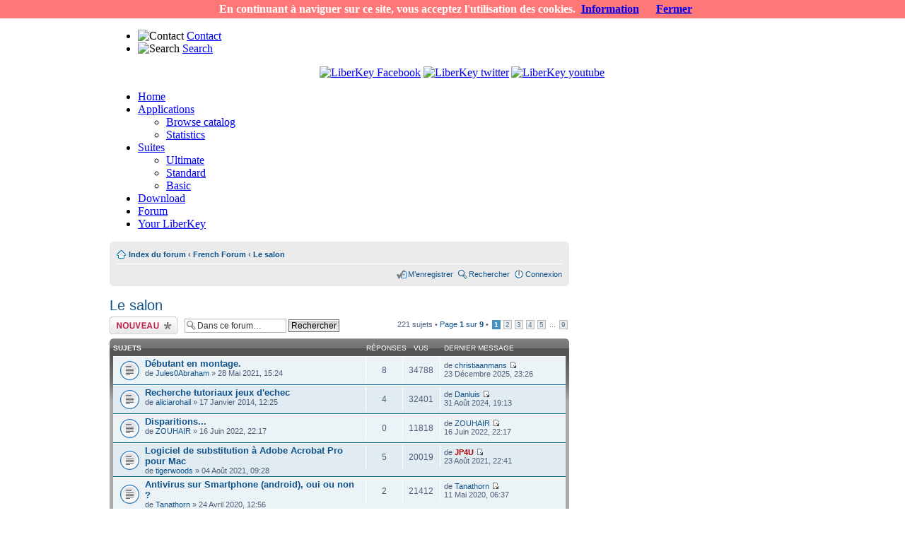

--- FILE ---
content_type: text/html; charset=utf-8
request_url: https://www.liberkey.com/en/forums/le-salon.html
body_size: 9105
content:
<!DOCTYPE html PUBLIC "-//W3C//DTD XHTML 1.0 Transitional//EN" "http://www.w3.org/TR/xhtml1/DTD/xhtml1-transitional.dtd">
<html xmlns="http://www.w3.org/1999/xhtml" xml:lang="en-gb" lang="en-gb" >
<head>


  <meta name="google-site-verification" content="LV8CGxXiO63idIOSWhJa6qI7wChZgWXoRkz1i1GVwQs" />
	<meta name="google-site-verification" content="oDWH4vAd-wpp2GviMjfrVC9ZGmXwIDOgnTQujGXBKqw" />
  <base href="https://www.liberkey.com/" />
  <meta http-equiv="content-type" content="text/html; charset=utf-8" />
  <meta name="robots" content="index, follow" />
  <meta name="keywords" content="portable software, portable apps, apps, freeware, opensource, portable, applications, portable applications, application" />
  <meta name="description" content="L'espace détente pour tous les sujets (hors LiberKey)" />
  <meta name="generator" content="Joomla! 1.5 - Open Source Content Management" />
  <title>Forum LiberKey - Le salon</title>
  <link href="/templates/rt_colormatic_j15/favicon.ico" rel="shortcut icon" type="image/x-icon" />
  <link rel="stylesheet" href="/plugins/system/rokbox/themes/dark/rokbox-style.css" type="text/css" />
  <link rel="stylesheet" href="/modules/mod_jflanguageselection/tmpl/mod_jflanguageselection.css" type="text/css" />
  <script type="text/javascript" src="/media/system/js/mootools.js"></script>
  <script type="text/javascript" src="/plugins/system/rokbox/rokbox.js"></script>
  <script type="text/javascript" src="/plugins/system/rokbox/themes/dark/rokbox-config.js"></script>
  <script type="text/javascript">
var rokboxPath = '/plugins/system/rokbox/';
  </script>

	<link rel="shortcut icon" href="/images/favicon.ico" />
		<link href="/templates/rt_colormatic_j15/css/suckerfish.css" rel="stylesheet" type="text/css" />
		<link rel="stylesheet" href="/templates/system/css/system.css" type="text/css" />
	<link rel="stylesheet" href="/templates/system/css/general.css" type="text/css" />
	<link href="/templates/rt_colormatic_j15/css/template.css" rel="stylesheet" type="text/css" />
	<link href="/templates/rt_colormatic_j15/css/style5.css" rel="stylesheet" type="text/css" />

	<link rel="stylesheet" type="text/css" href="/ads.css" />
	<!--[if lte IE 6]>
	<style type="text/css">
	#fxTab {background: none; filter: progid:DXImageTransform.Microsoft.AlphaImageLoader(src='/templates/rt_colormatic_j15/images/style5/fx-tab.png', sizingMethod='scale', enabled='true');}
	img { behavior: url(/templates/rt_colormatic_j15/css/iepngfix.htc); }
	</style>
	<link href="/templates/rt_colormatic_j15/css/template_ie6.css" rel="stylesheet" type="text/css" />
	<![endif]-->
	
	<style type="text/css">
		td.left, td.right { width: 280px;	}
		div.wrapper { margin: 0 auto; width: 970px;}
	</style>
	<!--[if IE]>
<script type="text/javascript" src="/templates/rt_colormatic_j15/js/ie_suckerfish.js"></script>
<![endif]-->
	</head>
	<body id="page_bg" class="f-default">

<script src="/cookiechoices.js"></script>
<script>
  document.addEventListener('DOMContentLoaded', function(event) {
    cookieChoices.showCookieConsentBar("En continuant à naviguer sur ce site, vous acceptez l'utilisation des cookies.",
      'Fermer', 'Information', '/fr/mentions-legales.html');
  });
</script>
			
		<div id="template" class="wrapper">
			<div id="header">
				<div class="rk-1">
					<div class="rk-2">
						<a href="/" class="nounder"><img src="/images/blank.png" style="border:0;" alt="" id="logo" /></a>		
						<div id="top">
							<div class="padding">
								<div id="jflanguageselection"><div class="rawimages"><span id="active_language"><a href="https://www.liberkey.com/en/forums/forum.html?f=17"><img src="https://www.liberkey.com/components/com_joomfish/images/flags/en.gif" alt="English (United Kingdom)" title="English (United Kingdom)" /></a></span><span><a href="https://www.liberkey.com/fr/forums/forum.html?f=17"><img src="https://www.liberkey.com/components/com_joomfish/images/flags/fr.gif" alt="French (Fr)" title="French (Fr)" /></a></span></div></div><!--JoomFish V2.1.7 (Dafad)-->
<!-- &copy; 2003-2011 Think Network, released under the GPL. -->
<!-- More information: at http://www.joomfish.net -->
<ul id="mainlevel"><li><img src="/images/stories/contact.png" border="0" alt="Contact"/> <a href="/en/contact.html" class="mainlevel" >Contact</a></li><li><img src="/images/stories/search.png" border="0" alt="Search"/> <a href="/en/search.html" class="mainlevel" >Search</a></li></ul><div align="right" width="20" height="20" style="margin: 0px 270px 0px 0px;"><a href="http://www.facebook.com/liberkey" target="_blank"><img alt="LiberKey Facebook" src="/images/socialnetw/facebook.png" title="Follow us on Facebook" /></a> <a href="http://twitter.com/LiberKeyProject" target="_blank"><img alt="LiberKey twitter" src="/images/socialnetw/twitter.png" title="Follow us on Twitter" /></a><a href="http://www.youtube.com/user/LiberKeyProject" target="_blank"><img alt="LiberKey youtube" src="/images/socialnetw/youtube.png" style="margin-left: 3px;" title="Follow us on YouTube" /></a></div><p></p>
							</div>
						</div>
					</div>
				</div>
			</div>
			<div id="horiz-menu" class="suckerfish">
				<ul class="menutop"><li class="item1"><a href="https://www.liberkey.com/"><span>Home</span></a></li><li class="parent item4"><a href="/en/catalog.html" class="topdaddy"><span>Applications</span></a><ul><li class="item35"><a href="/en/catalog.html"><span>Browse catalog</span></a></li><li class="item21"><a href="https://www.liberkey.com/en/applications/statistics.html"><span>Statistics</span></a></li></ul></li><li class="parent item6"><a href="/en/suites.html" class="topdaddy"><span>Suites</span></a><ul><li class="item7"><a href="/en/suites/ultimate.html"><span>Ultimate</span></a></li><li class="item8"><a href="/en/suites/standard.html"><span>Standard</span></a></li><li class="item9"><a href="/en/suites/basic.html"><span>Basic</span></a></li></ul></li><li class="item16"><a href="/en/download.html"><span>Download</span></a></li><li rel="49" class="item50"><a href="/en/forums.html"><span>Forum</span></a></li><li class="item52"><a href="/en/your-liberkey.html"><span>Your LiberKey</span></a></li></ul>			</div>
																							<div class="clr" id="section1">
				<table class="sections" cellspacing="0" cellpadding="0">
					<tr valign="top">
																		<td class="section w99">
									<div class="moduletable">
							</div>
	
						</td>
																	</tr>
				</table>
			</div>
					<div class="clr" id="mainbody">
				<table class="mainbody" cellspacing="0" cellpadding="0">
					<tr valign="top">
												<td class="mainbody">
																		<div class="padding">
																	
																
								<script type="text/javascript">
// <![CDATA[
	var jump_page = 'Entrer le numéro de page où vous souhaitez aller.:';
	var on_page = '1';
	var per_page = '25';
	var base_url = '/en/forums/le-salon.html';
	var style_cookie = 'phpBBstyle';
	var style_cookie_settings = '; path=/';
	var onload_functions = new Array();
	var onunload_functions = new Array();

	

	/**
	* Find a member
	*/
	function find_username(url)
	{
		popup(url, 760, 570, '_usersearch');
		return false;
	}

	/**
	* New function for handling multiple calls to window.onload and window.unload by pentapenguin
	*/
	window.onload = function()
	{
		for (var i = 0; i < onload_functions.length; i++)
		{
			eval(onload_functions[i]);
		}
	}

	window.onunload = function()
	{
		for (var i = 0; i < onunload_functions.length; i++)
		{
			eval(onunload_functions[i]);
		}
	}

// ]]>
</script>
<script type="text/javascript" src="/./forum/styles/jprosilver/template/styleswitcher.js"></script>
<script type="text/javascript" src="/./forum/styles/jprosilver/template/forum_fn.js"></script>

<link href="/./forum/styles/jprosilver/theme/print.css" rel="stylesheet" type="text/css" media="print" title="printonly" />
<link href="/./forum/style.php?id=5&amp;lang=fr&amp;v=2" rel="stylesheet" type="text/css" media="screen, projection" />

<link href="/./forum/styles/jprosilver/theme/normal.css" rel="stylesheet" type="text/css" title="A" />
<link href="/./forum/styles/jprosilver/theme/medium.css" rel="alternate stylesheet" type="text/css" title="A+" />
<link href="/./forum/styles/jprosilver/theme/large.css" rel="alternate stylesheet" type="text/css" title="A++" />



<div id="phpbb_area" class="phpbb_area phpbb_section-viewforum phpbb_ltr">

<div id="phpbb_wrap">
	<a id="phpbb_top" name="top" accesskey="t"></a>
	<div id="phpbb_page-header">

		<div class="phpbb_navbar">
			<div class="phpbb_inner"><span class="phpbb_corners-top"><span></span></span>

			<ul class="phpbb_linklist phpbb_navlinks">
				<li class="phpbb_icon-home"><a href="/en/forums.html" accesskey="h">Index du forum</a>  <strong>&#8249;</strong> <a href="/en/forums/french-forum.html">French Forum</a> <strong>&#8249;</strong> <a href="/en/forums/le-salon.html">Le salon</a></li>

				<!--<li class="phpbb_rightside"><a href="/forums/le-salon.html?format=html&lang=en#" onclick="fontsizeup(); return false;" onkeypress="fontsizeup();" class="phpbb_fontsize" title="Modifier la taille de la police">Modifier la taille de la police</a></li>-->



				
			</ul>

			

			<ul class="phpbb_linklist phpbb_rightside">
				<!--<li class="phpbb_icon-faq"><a href="/en/forums/faq.html" title="Foire aux questions (Questions posées fréquemment)">FAQ</a></li>-->
				<li class="phpbb_icon-register"><a href="/en/forums/user/register.html">M’enregistrer</a></li><li class="phpbb_icon-search"><a href="/en/forums/search.html" title="Voir les options de recherche avancée">Rechercher</a></li>
					<li class="phpbb_icon-logout"><a href="/en/forums/user/login.html" title="Connexion" accesskey="x">Connexion</a></li>
				
			</ul>

			<span class="phpbb_corners-bottom"><span></span></span></div>
		</div>

	</div>

	<a name="start_here"></a>
	<div id="phpbb_page-body">
		 
<h2><a href="/en/forums/le-salon.html">Le salon</a></h2>


<div>
	<!-- NOTE: remove the style="display: none" when you want to have the forum description on the forum body --><div style="display: none !important;">L'espace détente pour tous les sujets (hors LiberKey)<br /></div>
</div>

	<div class="phpbb_topic-actions" >

	
		<div class="phpbb_buttons">
			<div class="phpbb_post-icon" title="Ecrire un nouveau sujet"><a href="/en/forums/post/post.html?f=17"><span></span>Ecrire un nouveau sujet</a></div>
		</div>
	
		<div class="phpbb_search-box">
			<form method="post" id="phpbb_forum-search" action="/en/forums/search.html">	
			<fieldset>
				<input class="phpbb_inputbox phpbb_search phpbb_tiny" type="text" name="keywords" id="search_keywords" size="20" value="Dans ce forum…" onclick="if (this.value == 'Dans ce forum…') this.value = '';" onblur="if (this.value == '') this.value = 'Dans ce forum…';" />
				<input class="phpbb_button2" type="submit" value="Rechercher" />	
				<input type="hidden" value="17" name="fid[]" />
			</fieldset>
			</form>
		</div>
	
		<div class="phpbb_pagination">
			221 sujets &bull; <a href="/forums/le-salon.html?format=html&lang=en#" onclick="jumpto(); return false;" title="Cliquer pour aller à la page…">Page <strong>1</strong> sur <strong>9</strong></a> &bull; <span><strong>1</strong><span class="page-sep">, </span><a href="/en/forums/le-salon.html?start=25">2</a><span class="page-sep">, </span><a href="/en/forums/le-salon.html?start=50">3</a><span class="page-sep">, </span><a href="/en/forums/le-salon.html?start=75">4</a><span class="page-sep">, </span><a href="/en/forums/le-salon.html?start=100">5</a> ... <a href="/en/forums/le-salon.html?start=200">9</a></span>
		</div>
	

	</div>

		<div class="phpbb_forumbg">
		<div class="phpbb_inner"><span class="phpbb_corners-top"><span></span></span>
		<ul class="phpbb_topiclist">
			<li class="phpbb_header">
				<dl class="phpbb_icon">
					<dt>Sujets</dt>
					<dd class="phpbb_posts">Réponses</dd>
					<dd class="phpbb_views">Vus</dd>
					<dd class="phpbb_lastpost"><span>Dernier message</span></dd>
				</dl>
			</li>
		</ul>
		<ul class="phpbb_topiclist phpbb_topics">
	
	
		<li class="phpbb_row phpbb_bg1">
			<dl class="phpbb_icon" style="background-image: url('/./forum/styles/jprosilver/imageset/topic_read.gif'); background-repeat: no-repeat;">
				<dt title="Aucun message non lu"><a href="/en/forums/le-salon/debutant-en-montage-8118.html" class="topictitle">Débutant en montage.</a>
					<br />
					de <a href="/en/forums/members/117336.html">Jules0Abraham</a> &raquo; 28 Mai 2021, 15:24 
				</dt>
				<dd class="phpbb_posts">8 <dfn>Réponses</dfn></dd>
				<dd class="phpbb_views">34788 <dfn>Vus</dfn></dd>
				<dd class="phpbb_lastpost"><span><dfn>Dernier message </dfn>de <a href="/en/forums/members/100048.html">christiaanmans</a>
					<a href="/en/forums/le-salon/debutant-en-montage-8118.html?p=45259#p45259"><img src="/./forum/styles/jprosilver/imageset/icon_topic_latest.gif" width="11" height="9" alt="Voir le dernier message" title="Voir le dernier message" /></a> <br />23 Décembre 2025, 23:26</span>
				</dd>
			</dl>
		</li>

	
	
		<li class="phpbb_row phpbb_bg2">
			<dl class="phpbb_icon" style="background-image: url('/./forum/styles/jprosilver/imageset/topic_read.gif'); background-repeat: no-repeat;">
				<dt title="Aucun message non lu"><a href="/en/forums/le-salon/recherche-tutoriaux-jeux-d-echec-6636.html" class="topictitle">Recherche tutoriaux jeux d'echec</a>
					<br />
					de <a href="/en/forums/members/99721.html">aliciarohail</a> &raquo; 17 Janvier 2014, 12:25 
				</dt>
				<dd class="phpbb_posts">4 <dfn>Réponses</dfn></dd>
				<dd class="phpbb_views">32401 <dfn>Vus</dfn></dd>
				<dd class="phpbb_lastpost"><span><dfn>Dernier message </dfn>de <a href="/en/forums/members/158932.html">Danluis</a>
					<a href="/en/forums/le-salon/recherche-tutoriaux-jeux-d-echec-6636.html?p=45024#p45024"><img src="/./forum/styles/jprosilver/imageset/icon_topic_latest.gif" width="11" height="9" alt="Voir le dernier message" title="Voir le dernier message" /></a> <br />31 Août 2024, 19:13</span>
				</dd>
			</dl>
		</li>

	
	
		<li class="phpbb_row phpbb_bg1">
			<dl class="phpbb_icon" style="background-image: url('/./forum/styles/jprosilver/imageset/topic_read.gif'); background-repeat: no-repeat;">
				<dt title="Aucun message non lu"><a href="/en/forums/le-salon/disparitions-8225.html" class="topictitle">Disparitions...</a>
					<br />
					de <a href="/en/forums/members/124888.html">ZOUHAIR</a> &raquo; 16 Juin 2022, 22:17 
				</dt>
				<dd class="phpbb_posts">0 <dfn>Réponses</dfn></dd>
				<dd class="phpbb_views">11818 <dfn>Vus</dfn></dd>
				<dd class="phpbb_lastpost"><span><dfn>Dernier message </dfn>de <a href="/en/forums/members/124888.html">ZOUHAIR</a>
					<a href="/en/forums/le-salon/disparitions-8225.html?p=44811#p44811"><img src="/./forum/styles/jprosilver/imageset/icon_topic_latest.gif" width="11" height="9" alt="Voir le dernier message" title="Voir le dernier message" /></a> <br />16 Juin 2022, 22:17</span>
				</dd>
			</dl>
		</li>

	
	
		<li class="phpbb_row phpbb_bg2">
			<dl class="phpbb_icon" style="background-image: url('/./forum/styles/jprosilver/imageset/topic_read.gif'); background-repeat: no-repeat;">
				<dt title="Aucun message non lu"><a href="/en/forums/le-salon/logiciel-de-substitution-a-adobe-acrobat-pro-pour-mac-8144.html" class="topictitle">Logiciel de substitution à Adobe Acrobat Pro pour Mac</a>
					<br />
					de <a href="/en/forums/members/115567.html">tigerwoods</a> &raquo; 04 Août 2021, 09:28 
				</dt>
				<dd class="phpbb_posts">5 <dfn>Réponses</dfn></dd>
				<dd class="phpbb_views">20019 <dfn>Vus</dfn></dd>
				<dd class="phpbb_lastpost"><span><dfn>Dernier message </dfn>de <a href="/en/forums/members/170.html" style="color: #AA0000;" class="username-coloured">JP4U</a>
					<a href="/en/forums/le-salon/logiciel-de-substitution-a-adobe-acrobat-pro-pour-mac-8144.html?p=44651#p44651"><img src="/./forum/styles/jprosilver/imageset/icon_topic_latest.gif" width="11" height="9" alt="Voir le dernier message" title="Voir le dernier message" /></a> <br />23 Août 2021, 22:41</span>
				</dd>
			</dl>
		</li>

	
	
		<li class="phpbb_row phpbb_bg1">
			<dl class="phpbb_icon" style="background-image: url('/./forum/styles/jprosilver/imageset/topic_read.gif'); background-repeat: no-repeat;">
				<dt title="Aucun message non lu"><a href="/en/forums/le-salon/antivirus-sur-smartphone-android-oui-ou-non-7961.html" class="topictitle">Antivirus sur Smartphone (android), oui ou non ?</a>
					<br />
					de <a href="/en/forums/members/114305.html">Tanathorn</a> &raquo; 24 Avril 2020, 12:56 
				</dt>
				<dd class="phpbb_posts">2 <dfn>Réponses</dfn></dd>
				<dd class="phpbb_views">21412 <dfn>Vus</dfn></dd>
				<dd class="phpbb_lastpost"><span><dfn>Dernier message </dfn>de <a href="/en/forums/members/114305.html">Tanathorn</a>
					<a href="/en/forums/le-salon/antivirus-sur-smartphone-android-oui-ou-non-7961.html?p=44283#p44283"><img src="/./forum/styles/jprosilver/imageset/icon_topic_latest.gif" width="11" height="9" alt="Voir le dernier message" title="Voir le dernier message" /></a> <br />11 Mai 2020, 06:37</span>
				</dd>
			</dl>
		</li>

	
	
		<li class="phpbb_row phpbb_bg2">
			<dl class="phpbb_icon" style="background-image: url('/./forum/styles/jprosilver/imageset/topic_read.gif'); background-repeat: no-repeat;">
				<dt title="Aucun message non lu"><a href="/en/forums/le-salon/antivirus-choisir-6789.html" class="topictitle">antivirus choisir</a>
					<br />
					de <a href="/en/forums/members/100673.html">hoarder</a> &raquo; 26 Septembre 2014, 18:43 
				</dt>
				<dd class="phpbb_posts">7 <dfn>Réponses</dfn></dd>
				<dd class="phpbb_views">47115 <dfn>Vus</dfn></dd>
				<dd class="phpbb_lastpost"><span><dfn>Dernier message </dfn>de <a href="/en/forums/members/112803.html">laurent55</a>
					<a href="/en/forums/le-salon/antivirus-choisir-6789.html?p=44187#p44187"><img src="/./forum/styles/jprosilver/imageset/icon_topic_latest.gif" width="11" height="9" alt="Voir le dernier message" title="Voir le dernier message" /></a> <br />18 Décembre 2019, 18:50</span>
				</dd>
			</dl>
		</li>

	
	
		<li class="phpbb_row phpbb_bg1">
			<dl class="phpbb_icon" style="background-image: url('/./forum/styles/jprosilver/imageset/topic_read.gif'); background-repeat: no-repeat;">
				<dt title="Aucun message non lu"><a href="/en/forums/le-salon/le-navigateur-vivaldi-vous-en-pensez-quoi-7779.html" class="topictitle">Le navigateur Vivaldi, vous en pensez quoi ?</a>
					<br />
					de <a href="/en/forums/members/110861.html">jaircer</a> &raquo; 22 Avril 2019, 06:41 
				</dt>
				<dd class="phpbb_posts">2 <dfn>Réponses</dfn></dd>
				<dd class="phpbb_views">17764 <dfn>Vus</dfn></dd>
				<dd class="phpbb_lastpost"><span><dfn>Dernier message </dfn>de <a href="/en/forums/members/112578.html">jessiste</a>
					<a href="/en/forums/le-salon/le-navigateur-vivaldi-vous-en-pensez-quoi-7779.html?p=44169#p44169"><img src="/./forum/styles/jprosilver/imageset/icon_topic_latest.gif" width="11" height="9" alt="Voir le dernier message" title="Voir le dernier message" /></a> <br />21 Novembre 2019, 02:23</span>
				</dd>
			</dl>
		</li>

	
	
		<li class="phpbb_row phpbb_bg2">
			<dl class="phpbb_icon" style="background-image: url('/./forum/styles/jprosilver/imageset/topic_read.gif'); background-repeat: no-repeat;">
				<dt title="Aucun message non lu"><a href="/en/forums/le-salon/navigateur-brave-7569.html" class="topictitle">Navigateur Brave</a>
					<br />
					de <a href="/en/forums/members/55.html">emmo</a> &raquo; 12 Mai 2018, 17:54 
				</dt>
				<dd class="phpbb_posts">1 <dfn>Réponses</dfn></dd>
				<dd class="phpbb_views">16823 <dfn>Vus</dfn></dd>
				<dd class="phpbb_lastpost"><span><dfn>Dernier message </dfn>de <a href="/en/forums/members/55.html">emmo</a>
					<a href="/en/forums/le-salon/navigateur-brave-7569.html?p=43391#p43391"><img src="/./forum/styles/jprosilver/imageset/icon_topic_latest.gif" width="11" height="9" alt="Voir le dernier message" title="Voir le dernier message" /></a> <br />01 Juillet 2018, 01:00</span>
				</dd>
			</dl>
		</li>

	
	
		<li class="phpbb_row phpbb_bg1">
			<dl class="phpbb_icon" style="background-image: url('/./forum/styles/jprosilver/imageset/topic_read.gif'); background-repeat: no-repeat;">
				<dt title="Aucun message non lu"><a href="/en/forums/le-salon/bonne-annee-a-tous-7517.html" class="topictitle">Bonne année à tous</a>
					<br />
					de <a href="/en/forums/members/11604.html" style="color: #00AA00;" class="username-coloured">corsairepro</a> &raquo; 07 Janvier 2018, 21:34 
				</dt>
				<dd class="phpbb_posts">2 <dfn>Réponses</dfn></dd>
				<dd class="phpbb_views">17333 <dfn>Vus</dfn></dd>
				<dd class="phpbb_lastpost"><span><dfn>Dernier message </dfn>de <a href="/en/forums/members/108281.html">sebjkey</a>
					<a href="/en/forums/le-salon/bonne-annee-a-tous-7517.html?p=43159#p43159"><img src="/./forum/styles/jprosilver/imageset/icon_topic_latest.gif" width="11" height="9" alt="Voir le dernier message" title="Voir le dernier message" /></a> <br />08 Janvier 2018, 12:52</span>
				</dd>
			</dl>
		</li>

	
	
		<li class="phpbb_row phpbb_bg2">
			<dl class="phpbb_icon" style="background-image: url('/./forum/styles/jprosilver/imageset/topic_read.gif'); background-repeat: no-repeat;">
				<dt title="Aucun message non lu"><a href="/en/forums/le-salon/inserer-une-numerotation-automatique-dans-un-document-3217.html" class="topictitle">Insérer une numérotation automatique dans un document</a>
					<br />
					de <a href="/en/forums/members/170.html" style="color: #AA0000;" class="username-coloured">JP4U</a> &raquo; 24 Janvier 2010, 00:36 
				</dt>
				<dd class="phpbb_posts">7 <dfn>Réponses</dfn></dd>
				<dd class="phpbb_views">39036 <dfn>Vus</dfn></dd>
				<dd class="phpbb_lastpost"><span><dfn>Dernier message </dfn>de <a href="/en/forums/members/108303.html">Kokobaca</a>
					<a href="/en/forums/le-salon/inserer-une-numerotation-automatique-dans-un-document-3217.html?p=43153#p43153"><img src="/./forum/styles/jprosilver/imageset/icon_topic_latest.gif" width="11" height="9" alt="Voir le dernier message" title="Voir le dernier message" /></a> <br />05 Janvier 2018, 23:31</span>
				</dd>
			</dl>
		</li>

	
	
		<li class="phpbb_row phpbb_bg1">
			<dl class="phpbb_icon" style="background-image: url('/./forum/styles/jprosilver/imageset/topic_read.gif'); background-repeat: no-repeat;">
				<dt title="Aucun message non lu"><a href="/en/forums/le-salon/antivirus-android-7512.html" class="topictitle">antivirus android</a>
					<br />
					de <a href="/en/forums/members/108278.html">jessie</a> &raquo; 28 Décembre 2017, 15:04 
				</dt>
				<dd class="phpbb_posts">1 <dfn>Réponses</dfn></dd>
				<dd class="phpbb_views">14480 <dfn>Vus</dfn></dd>
				<dd class="phpbb_lastpost"><span><dfn>Dernier message </dfn>de <a href="/en/forums/members/2548.html">andromede_dc</a>
					<a href="/en/forums/le-salon/antivirus-android-7512.html?p=43145#p43145"><img src="/./forum/styles/jprosilver/imageset/icon_topic_latest.gif" width="11" height="9" alt="Voir le dernier message" title="Voir le dernier message" /></a> <br />29 Décembre 2017, 20:00</span>
				</dd>
			</dl>
		</li>

	
	
		<li class="phpbb_row phpbb_bg2">
			<dl class="phpbb_icon" style="background-image: url('/./forum/styles/jprosilver/imageset/topic_read.gif'); background-repeat: no-repeat;">
				<dt title="Aucun message non lu"><a href="/en/forums/le-salon/utiliser-un-vpn-en-chine-7419.html" class="topictitle">Utiliser un VPN en Chine</a>
					<br />
					de <a href="/en/forums/members/101010.html">barid</a> &raquo; 12 Avril 2017, 09:43 
				</dt>
				<dd class="phpbb_posts">0 <dfn>Réponses</dfn></dd>
				<dd class="phpbb_views">18266 <dfn>Vus</dfn></dd>
				<dd class="phpbb_lastpost"><span><dfn>Dernier message </dfn>de <a href="/en/forums/members/101010.html">barid</a>
					<a href="/en/forums/le-salon/utiliser-un-vpn-en-chine-7419.html?p=42689#p42689"><img src="/./forum/styles/jprosilver/imageset/icon_topic_latest.gif" width="11" height="9" alt="Voir le dernier message" title="Voir le dernier message" /></a> <br />12 Avril 2017, 09:43</span>
				</dd>
			</dl>
		</li>

	
	
		<li class="phpbb_row phpbb_bg1">
			<dl class="phpbb_icon" style="background-image: url('/./forum/styles/jprosilver/imageset/topic_read.gif'); background-repeat: no-repeat;">
				<dt title="Aucun message non lu"><a href="/en/forums/le-salon/telechargez-la-derniere-mise-jour-kaspersky-antivirus-7395.html" class="topictitle">Téléchargez la dernière mise jour Kaspersky Antivirus</a>
					<br />
					de <a href="/en/forums/members/102959.html">folamour</a> &raquo; 24 Janvier 2017, 20:01 
				</dt>
				<dd class="phpbb_posts">1 <dfn>Réponses</dfn></dd>
				<dd class="phpbb_views">51593 <dfn>Vus</dfn></dd>
				<dd class="phpbb_lastpost"><span><dfn>Dernier message </dfn>de <a href="/en/forums/members/752.html">supernova3</a>
					<a href="/en/forums/le-salon/telechargez-la-derniere-mise-jour-kaspersky-antivirus-7395.html?p=42526#p42526"><img src="/./forum/styles/jprosilver/imageset/icon_topic_latest.gif" width="11" height="9" alt="Voir le dernier message" title="Voir le dernier message" /></a> <br />25 Janvier 2017, 14:51</span>
				</dd>
			</dl>
		</li>

	
	
		<li class="phpbb_row phpbb_bg2">
			<dl class="phpbb_icon" style="background-image: url('/./forum/styles/jprosilver/imageset/topic_read_locked.gif'); background-repeat: no-repeat;">
				<dt title="Ce sujet est verrouillé, vous ne pouvez pas éditer de messages ou poster d’autres réponses."><a href="/en/forums/le-salon/zone-telechargement-est-il-vraiment-de-retour-7390.html" class="topictitle">Zone Téléchargement est-il vraiment de retour ?</a>
					<br />
					de <a href="/en/forums/members/102959.html">folamour</a> &raquo; 11 Janvier 2017, 20:44 
				</dt>
				<dd class="phpbb_posts">1 <dfn>Réponses</dfn></dd>
				<dd class="phpbb_views">20510 <dfn>Vus</dfn></dd>
				<dd class="phpbb_lastpost"><span><dfn>Dernier message </dfn>de <a href="/en/forums/members/11604.html" style="color: #00AA00;" class="username-coloured">corsairepro</a>
					<a href="/en/forums/le-salon/zone-telechargement-est-il-vraiment-de-retour-7390.html?p=42488#p42488"><img src="/./forum/styles/jprosilver/imageset/icon_topic_latest.gif" width="11" height="9" alt="Voir le dernier message" title="Voir le dernier message" /></a> <br />12 Janvier 2017, 20:15</span>
				</dd>
			</dl>
		</li>

	
	
		<li class="phpbb_row phpbb_bg1">
			<dl class="phpbb_icon" style="background-image: url('/./forum/styles/jprosilver/imageset/topic_read.gif'); background-repeat: no-repeat;">
				<dt title="Aucun message non lu"><a href="/en/forums/le-salon/zone-telechargement-sept-questions-pour-comprendre-la-ferm-7387.html" class="topictitle">Zone Téléchargement : sept questions pour comprendre la ferm</a>
					<br />
					de <a href="/en/forums/members/102959.html">folamour</a> &raquo; 31 Décembre 2016, 10:28 
				</dt>
				<dd class="phpbb_posts">0 <dfn>Réponses</dfn></dd>
				<dd class="phpbb_views">16024 <dfn>Vus</dfn></dd>
				<dd class="phpbb_lastpost"><span><dfn>Dernier message </dfn>de <a href="/en/forums/members/102959.html">folamour</a>
					<a href="/en/forums/le-salon/zone-telechargement-sept-questions-pour-comprendre-la-ferm-7387.html?p=42479#p42479"><img src="/./forum/styles/jprosilver/imageset/icon_topic_latest.gif" width="11" height="9" alt="Voir le dernier message" title="Voir le dernier message" /></a> <br />31 Décembre 2016, 10:28</span>
				</dd>
			</dl>
		</li>

	
	
		<li class="phpbb_row phpbb_bg2">
			<dl class="phpbb_icon" style="background-image: url('/./forum/styles/jprosilver/imageset/topic_read.gif'); background-repeat: no-repeat;">
				<dt title="Aucun message non lu"><a href="/en/forums/le-salon/omment-savoir-si-mon-ordinateur-est-a-jour-tutoriel-7384.html" class="topictitle">omment savoir si mon ordinateur est à jour ? (Tutoriel)</a>
					<br />
					de <a href="/en/forums/members/102959.html">folamour</a> &raquo; 23 Décembre 2016, 08:59 
				</dt>
				<dd class="phpbb_posts">2 <dfn>Réponses</dfn></dd>
				<dd class="phpbb_views">23024 <dfn>Vus</dfn></dd>
				<dd class="phpbb_lastpost"><span><dfn>Dernier message </dfn>de <a href="/en/forums/members/102959.html">folamour</a>
					<a href="/en/forums/le-salon/omment-savoir-si-mon-ordinateur-est-a-jour-tutoriel-7384.html?p=42462#p42462"><img src="/./forum/styles/jprosilver/imageset/icon_topic_latest.gif" width="11" height="9" alt="Voir le dernier message" title="Voir le dernier message" /></a> <br />23 Décembre 2016, 17:52</span>
				</dd>
			</dl>
		</li>

	
	
		<li class="phpbb_row phpbb_bg1">
			<dl class="phpbb_icon" style="background-image: url('/./forum/styles/jprosilver/imageset/topic_read.gif'); background-repeat: no-repeat;">
				<dt title="Aucun message non lu"><a href="/en/forums/le-salon/site-d-information-francais-en-temps-reel-7378.html" class="topictitle">Site d'information Français en temps réel</a>
					<br />
					de <a href="/en/forums/members/102959.html">folamour</a> &raquo; 15 Décembre 2016, 17:14 
				</dt>
				<dd class="phpbb_posts">0 <dfn>Réponses</dfn></dd>
				<dd class="phpbb_views">69533 <dfn>Vus</dfn></dd>
				<dd class="phpbb_lastpost"><span><dfn>Dernier message </dfn>de <a href="/en/forums/members/102959.html">folamour</a>
					<a href="/en/forums/le-salon/site-d-information-francais-en-temps-reel-7378.html?p=42439#p42439"><img src="/./forum/styles/jprosilver/imageset/icon_topic_latest.gif" width="11" height="9" alt="Voir le dernier message" title="Voir le dernier message" /></a> <br />15 Décembre 2016, 17:14</span>
				</dd>
			</dl>
		</li>

	
	
		<li class="phpbb_row phpbb_bg2">
			<dl class="phpbb_icon" style="background-image: url('/./forum/styles/jprosilver/imageset/topic_read.gif'); background-repeat: no-repeat;">
				<dt title="Aucun message non lu"><a href="/en/forums/le-salon/bonne-annee-7203.html" class="topictitle">Bonne année</a>
					<br />
					de <a href="/en/forums/members/76363.html">yew81</a> &raquo; 01 Janvier 2016, 09:05 
				</dt>
				<dd class="phpbb_posts">1 <dfn>Réponses</dfn></dd>
				<dd class="phpbb_views">22227 <dfn>Vus</dfn></dd>
				<dd class="phpbb_lastpost"><span><dfn>Dernier message </dfn>de <a href="/en/forums/members/10185.html">orion66666</a>
					<a href="/en/forums/le-salon/bonne-annee-7203.html?p=41278#p41278"><img src="/./forum/styles/jprosilver/imageset/icon_topic_latest.gif" width="11" height="9" alt="Voir le dernier message" title="Voir le dernier message" /></a> <br />01 Janvier 2016, 23:18</span>
				</dd>
			</dl>
		</li>

	
	
		<li class="phpbb_row phpbb_bg1">
			<dl class="phpbb_icon" style="background-image: url('/./forum/styles/jprosilver/imageset/topic_read.gif'); background-repeat: no-repeat;">
				<dt title="Aucun message non lu"><a href="/en/forums/le-salon/comment-utiliser-filedrop-7197.html" class="topictitle">comment utiliser FILEDROP</a>
					<br />
					de <a href="/en/forums/members/102186.html">RAYBUTOR</a> &raquo; 25 Décembre 2015, 12:46 
				</dt>
				<dd class="phpbb_posts">2 <dfn>Réponses</dfn></dd>
				<dd class="phpbb_views">23196 <dfn>Vus</dfn></dd>
				<dd class="phpbb_lastpost"><span><dfn>Dernier message </dfn>de <a href="/en/forums/members/102186.html">RAYBUTOR</a>
					<a href="/en/forums/le-salon/comment-utiliser-filedrop-7197.html?p=41258#p41258"><img src="/./forum/styles/jprosilver/imageset/icon_topic_latest.gif" width="11" height="9" alt="Voir le dernier message" title="Voir le dernier message" /></a> <br />28 Décembre 2015, 10:35</span>
				</dd>
			</dl>
		</li>

	
	
		<li class="phpbb_row phpbb_bg2">
			<dl class="phpbb_icon" style="background-image: url('/./forum/styles/jprosilver/imageset/topic_read.gif'); background-repeat: no-repeat;">
				<dt title="Aucun message non lu"><a href="/en/forums/le-salon/supprimer-magical-find-7085.html" class="topictitle">Supprimer Magical Find</a>
					<br />
					de <a href="/en/forums/members/101833.html">Promiskui</a> &raquo; 02 Septembre 2015, 14:10 
				</dt>
				<dd class="phpbb_posts">1 <dfn>Réponses</dfn></dd>
				<dd class="phpbb_views">20156 <dfn>Vus</dfn></dd>
				<dd class="phpbb_lastpost"><span><dfn>Dernier message </dfn>de <a href="/en/forums/members/8745.html" style="color: #330066;" class="username-coloured">pango</a>
					<a href="/en/forums/le-salon/supprimer-magical-find-7085.html?p=40741#p40741"><img src="/./forum/styles/jprosilver/imageset/icon_topic_latest.gif" width="11" height="9" alt="Voir le dernier message" title="Voir le dernier message" /></a> <br />02 Septembre 2015, 14:54</span>
				</dd>
			</dl>
		</li>

	
	
		<li class="phpbb_row phpbb_bg1">
			<dl class="phpbb_icon" style="background-image: url('/./forum/styles/jprosilver/imageset/topic_read.gif'); background-repeat: no-repeat;">
				<dt title="Aucun message non lu"><a href="/en/forums/le-salon/je-suis-charlie-6874.html" class="topictitle">Je suis Charlie</a>
					<br />
					de <a href="/en/forums/members/54.html" style="color: #AA0000;" class="username-coloured">vagabond</a> &raquo; 09 Janvier 2015, 18:39 
				</dt>
				<dd class="phpbb_posts">6 <dfn>Réponses</dfn></dd>
				<dd class="phpbb_views">35222 <dfn>Vus</dfn></dd>
				<dd class="phpbb_lastpost"><span><dfn>Dernier message </dfn>de <a href="/en/forums/members/3306.html" style="color: #AA0000;" class="username-coloured">Dji</a>
					<a href="/en/forums/le-salon/je-suis-charlie-6874.html?p=40302#p40302"><img src="/./forum/styles/jprosilver/imageset/icon_topic_latest.gif" width="11" height="9" alt="Voir le dernier message" title="Voir le dernier message" /></a> <br />09 Avril 2015, 11:58</span>
				</dd>
			</dl>
		</li>

	
	
		<li class="phpbb_row phpbb_bg2">
			<dl class="phpbb_icon" style="background-image: url('/./forum/styles/jprosilver/imageset/topic_read.gif'); background-repeat: no-repeat;">
				<dt title="Aucun message non lu"><a href="/en/forums/le-salon/grayfish-un-malware-dans-le-firmware-des-disques-durs-6900.html" class="topictitle">GrayFish un malware dans le firmware des disques durs</a>
					<br />
					de <a href="/en/forums/members/170.html" style="color: #AA0000;" class="username-coloured">JP4U</a> &raquo; 12 Mars 2015, 16:41 
				</dt>
				<dd class="phpbb_posts">2 <dfn>Réponses</dfn></dd>
				<dd class="phpbb_views">28632 <dfn>Vus</dfn></dd>
				<dd class="phpbb_lastpost"><span><dfn>Dernier message </dfn>de <a href="/en/forums/members/101287.html">tlcrypt</a>
					<a href="/en/forums/le-salon/grayfish-un-malware-dans-le-firmware-des-disques-durs-6900.html?p=40211#p40211"><img src="/./forum/styles/jprosilver/imageset/icon_topic_latest.gif" width="11" height="9" alt="Voir le dernier message" title="Voir le dernier message" /></a> <br />13 Mars 2015, 15:34</span>
				</dd>
			</dl>
		</li>

	
	
		<li class="phpbb_row phpbb_bg1">
			<dl class="phpbb_icon" style="background-image: url('/./forum/styles/jprosilver/imageset/topic_read.gif'); background-repeat: no-repeat;">
				<dt title="Aucun message non lu"><a href="/en/forums/le-salon/presentation-sommaire-6899.html" class="topictitle">Présentation sommaire.</a>
					<br />
					de <a href="/en/forums/members/101287.html">tlcrypt</a> &raquo; 09 Mars 2015, 17:13 
				</dt>
				<dd class="phpbb_posts">2 <dfn>Réponses</dfn></dd>
				<dd class="phpbb_views">23198 <dfn>Vus</dfn></dd>
				<dd class="phpbb_lastpost"><span><dfn>Dernier message </dfn>de <a href="/en/forums/members/101287.html">tlcrypt</a>
					<a href="/en/forums/le-salon/presentation-sommaire-6899.html?p=40210#p40210"><img src="/./forum/styles/jprosilver/imageset/icon_topic_latest.gif" width="11" height="9" alt="Voir le dernier message" title="Voir le dernier message" /></a> <br />13 Mars 2015, 13:07</span>
				</dd>
			</dl>
		</li>

	
	
		<li class="phpbb_row phpbb_bg2">
			<dl class="phpbb_icon" style="background-image: url('/./forum/styles/jprosilver/imageset/topic_read.gif'); background-repeat: no-repeat;">
				<dt title="Aucun message non lu"><a href="/en/forums/le-salon/bonne-annee-2015-6864.html" class="topictitle">Bonne année 2015</a>
					<br />
					de <a href="/en/forums/members/11604.html" style="color: #00AA00;" class="username-coloured">corsairepro</a> &raquo; 29 Décembre 2014, 23:33 
				</dt>
				<dd class="phpbb_posts">3 <dfn>Réponses</dfn></dd>
				<dd class="phpbb_views">26759 <dfn>Vus</dfn></dd>
				<dd class="phpbb_lastpost"><span><dfn>Dernier message </dfn>de <a href="/en/forums/members/6182.html">Christobal</a>
					<a href="/en/forums/le-salon/bonne-annee-2015-6864.html?p=39897#p39897"><img src="/./forum/styles/jprosilver/imageset/icon_topic_latest.gif" width="11" height="9" alt="Voir le dernier message" title="Voir le dernier message" /></a> <br />05 Janvier 2015, 10:35</span>
				</dd>
			</dl>
		</li>

	
	
		<li class="phpbb_row phpbb_bg1">
			<dl class="phpbb_icon" style="background-image: url('/./forum/styles/jprosilver/imageset/topic_read.gif'); background-repeat: no-repeat;">
				<dt title="Aucun message non lu"><a href="/en/forums/le-salon/antivirus-lequel-choisir-5764.html" class="topictitle">Antivirus: lequel choisir ?</a>
					<br />
					<strong class="phpbb_pagination"><span><a href="/en/forums/le-salon/antivirus-lequel-choisir-5764.html">1</a><span class="page-sep">, </span><a href="/en/forums/le-salon/antivirus-lequel-choisir-5764.html?start=10">2</a></span></strong>de <a href="/en/forums/members/3306.html" style="color: #AA0000;" class="username-coloured">Dji</a> &raquo; 25 Janvier 2012, 18:05 
				</dt>
				<dd class="phpbb_posts">13 <dfn>Réponses</dfn></dd>
				<dd class="phpbb_views">88945 <dfn>Vus</dfn></dd>
				<dd class="phpbb_lastpost"><span><dfn>Dernier message </dfn>de <a href="/en/forums/members/76768.html">Henri Golan</a>
					<a href="/en/forums/le-salon/antivirus-lequel-choisir-5764.html?p=39825#p39825"><img src="/./forum/styles/jprosilver/imageset/icon_topic_latest.gif" width="11" height="9" alt="Voir le dernier message" title="Voir le dernier message" /></a> <br />18 Décembre 2014, 12:29</span>
				</dd>
			</dl>
		</li>

	
			</ul>
		<span class="phpbb_corners-bottom"><span></span></span></div>
	</div>
	
	<form method="post" action="/en/forums/le-salon.html">
		<fieldset class="phpbb_display-options">
			<a href="/en/forums/le-salon.html?start=25" class="phpbb_right-box phpbb_right">Suivante</a>
			<label>Afficher les sujets postés depuis: <select name="st" id="st"><option value="0" selected="selected">Tous</option><option value="1">1 jour</option><option value="7">7 jours</option><option value="14">2 semaines</option><option value="30">1 mois</option><option value="90">3 mois</option><option value="180">6 mois</option><option value="365">1 an</option></select></label> 
			<label>Trier par <select name="sk" id="sk"><option value="a">Auteur</option><option value="t" selected="selected">Date</option><option value="r">Réponses</option><option value="s">Sujet</option><option value="v">Vus</option></select></label> 
			<label><select name="sd" id="sd"><option value="a">Croissant</option><option value="d" selected="selected">Décroissant</option></select> <input type="submit" name="sort" value="Aller" class="phpbb_button2" /></label>
	
		</fieldset>
	</form>
	<hr />

	<div class="phpbb_topic-actions">
		
		<div class="phpbb_buttons">
			<div class="phpbb_post-icon" title="Ecrire un nouveau sujet"><a href="/en/forums/post/post.html?f=17"><span></span>Ecrire un nouveau sujet</a></div>
		</div>
		
		<div class="phpbb_pagination">
			 221 sujets &bull;  <a href="/forums/le-salon.html?format=html&lang=en#" onclick="jumpto(); return false;" title="Cliquer pour aller à la page…">Page <strong>1</strong> sur <strong>9</strong></a>
			 &bull;  <span><strong>1</strong><span class="page-sep">, </span><a href="/en/forums/le-salon.html?start=25">2</a><span class="page-sep">, </span><a href="/en/forums/le-salon.html?start=50">3</a><span class="page-sep">, </span><a href="/en/forums/le-salon.html?start=75">4</a><span class="page-sep">, </span><a href="/en/forums/le-salon.html?start=100">5</a> ... <a href="/en/forums/le-salon.html?start=200">9</a></span>
		</div>
		
	</div>

	<p></p><p><a href="/en/forums.html" class="phpbb_left-box phpbb_left" accesskey="r">Retourner vers Index du forum</a></p>

	<form method="post" id="jumpbox" action="/en/forums/forum.html" onsubmit="if(document.jumpbox.f.value == -1){return false;}">

	
		<fieldset class="phpbb_jumpbox">
	
			<label for="phpbb_f" accesskey="j">Aller à:</label>
			<select name="f" id="f" onchange="if(this.options[this.selectedIndex].value != -1){ document.forms['jumpbox'].submit() }">
			
				<option value="-1">Sélectionner un forum</option>
			<option value="-1">------------------</option>
				<option value="75">NOTIFICATION</option>
			
				<option value="3">French Forum</option>
			
				<option value="14">&nbsp; &nbsp;Discussions générales</option>
			
				<option value="9">&nbsp; &nbsp;Propositions d'applications</option>
			
				<option value="10">&nbsp; &nbsp;Recherche d'applications</option>
			
				<option value="11">&nbsp; &nbsp;Support</option>
			
				<option value="13">&nbsp; &nbsp;Tutoriels et FAQ</option>
			
				<option value="52">&nbsp; &nbsp;Développement</option>
			
				<option value="17" selected="selected">&nbsp; &nbsp;Le salon</option>
			
				<option value="6">English Forum</option>
			
				<option value="30">&nbsp; &nbsp;General discussions</option>
			
				<option value="31">&nbsp; &nbsp;Applications submission</option>
			
				<option value="32">&nbsp; &nbsp;Search applications</option>
			
				<option value="29">&nbsp; &nbsp;Support</option>
			
				<option value="53">&nbsp; &nbsp;Development</option>
			
				<option value="60">&nbsp; &nbsp;Translations</option>
			
				<option value="33">&nbsp; &nbsp;The Lounge</option>
			
			</select>
			<input type="submit" value="Aller" class="phpbb_button2" />
		</fieldset>
	</form>


	<h3>Qui est en ligne</h3>
	<p>Utilisateurs parcourant ce forum: Aucun utilisateur enregistré et 34 invités</p>

	<h3>Permissions du forum</h3>
	<p>Vous <strong>ne pouvez pas</strong> poster de nouveaux sujets<br />Vous <strong>ne pouvez pas</strong> répondre aux sujets<br />Vous <strong>ne pouvez pas</strong> éditer vos messages<br />Vous <strong>ne pouvez pas</strong> supprimer vos messages<br />Vous <strong>ne pouvez pas</strong> joindre des fichiers<br /></p>
</div>

<div id="phpbb_page-footer">

	<div class="phpbb_navbar">
		<div class="phpbb_inner"><span class="phpbb_corners-top"><span></span></span>

		<ul class="phpbb_linklist">
			<li class="phpbb_icon-home"><a href="/en/forums.html" accesskey="h">Index du forum</a></li>
				
			<li class="phpbb_rightside"><a href="/en/forums/user/delete_cookies.html">Supprimer les cookies du forum</a> &bull; Heures au format UTC + 1 heure [ Heure d’été ]</li>
		</ul>

		<span class="phpbb_corners-bottom"><span></span></span></div>
	</div>
	
<!--
	We request you retain the full copyright notice below including the link to www.phpbb.com.
	This not only gives respect to the large amount of time given freely by the developers
	but also helps build interest, traffic and use of phpBB3. If you (honestly) cannot retain
	the full copyright we ask you at least leave in place the "Powered by phpBB" line, with
	"phpBB" linked to www.phpbb.com. If you refuse to include even this then support on our
	forums may be affected.

	The phpBB Group : 2006
//-->

	<div class="phpbb_copyright">Powered by <a href="http://www.phpbb.com/">phpBB</a> &copy; 2000, 2002, 2005, 2007 phpBB Group
		<br />Traduction par: <a href="http://forums.phpbb-fr.com">phpBB-fr.com</a>
	</div>
</div>

</div>

<div>
	<a id="bottom" name="bottom" accesskey="z"></a>
	
</div>

</div>
								
							</div>
						</td>
											</tr>
				</table>
			</div>
			<div id="hdiv"></div>
																										<div class="clr" id="section3">
				<table class="sections" cellspacing="0" cellpadding="0">
					<tr valign="top">
																		<td class="section w99">
									<div class="moduletable">
					<div style="font-size: x-small; color: #5e5e5e;" align="center">
<div><a href="/en/about-compagny.html">About: Captel SARL</a> | <a href="/en/legal-disclaimer.html">Legal Disclaimer - Privacy Policy</a></div>
</div>		</div>
	
						</td>
																	</tr>
				</table>
			</div>
						<div id="footer" class="clr">
				<div class="rk-1">
					<div class="rk-2">
						<div id="the-footer">
							<a href="//www.liberkey.com/" title="LiberKey - Portable Applications" class="nounder"><img src="/images/blank.png" style="border:0;" alt="LiberKey.com" id="rocket" /></a>
						</div>
					</div>
				</div>
			</div>
		</div>
	
	
			<script type="text/javascript">
			var gaJsHost = (("https:" == document.location.protocol) ? "https://ssl." : "http://www.");
			document.write(unescape("%3Cscript src='" + gaJsHost + "google-analytics.com/ga.js' type='text/javascript'%3E%3C/script%3E"));
			</script>
			<script type="text/javascript">
			try {
			var pageTracker = _gat._getTracker("UA-27453055-1");
			pageTracker._trackPageview();
			} catch(err) {}</script>
			</body>
	</html>